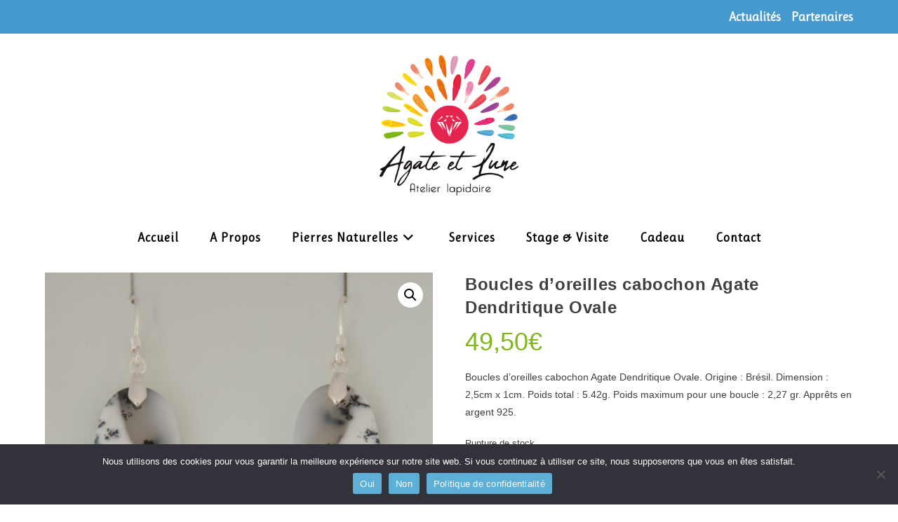

--- FILE ---
content_type: text/css
request_url: https://agateetlune.fr/wp-content/plugins/easy-custom-oceanwp-shop/css/easy-custom-oceanwp-shop.css?ver=1.9.2
body_size: 4782
content:
/************************************************************
*
*  Easy Custom OceanWP Shop [REV:1.9.2] 
*
*  1.   BOUTIQUE OCEANWP
*  2.   FICHE PRODUIT OCEANWP
*  3.   PAGE CATÉGORIE OCEANWP
*  4.   PAGE PANIER(Régles CSS communes a OCEANWP & Elementor excepté Titres)                                  
*  5.   PANIER MENU 
*  6.   PAGE COMMANDE    
*  7.   PAGE MON COMPTE  
*
* 
************************************************************/



/*--------------------------------------------------------------------------
		              BOUTIQUE OCEANWP
---------------------------------------------------------------------------*/

/* On masque le sous titre: 
Ceci est l’endroit où vous pouvez ajouter de nouveaux produits dans votre boutique.*/
body.post-type-archive-product .page-subheading {display:none;}


/* on positionne le fil d'ariane au dessus du titre */
body.post-type-archive-product .site-breadcrumbs.position-under-title{
	margin-top: -80px;
}

/* Régle fil d'ariane pour mobile */
@media screen and (max-width:959px) {
	body.post-type-archive-product .site-breadcrumbs.position-under-title{
	margin-top: -90px;
	}
} 

/* on supprime les bordures inf et sup encadrant le choix du tri des produits 
   on augmente la marge entre l'affichage produit et le titre:Boutique*/
 .woocommerce .oceanwp-toolbar {
	/*border:none;*/
	margin-bottom: 30px!important;
}



/* régles pour le titre: Boutique*/ 
body.post-type-archive-product .page-header-title {
	text-align:center;
	/*font-weight:500;
	margin-top: 20px;
	color:#CC4A0A;orange*/
}



/* On masque le titre original du produit sur la boutique & fiche produit & pages catégories
   apporté par le thème OceanWP */
 body.woocommerce-page ul.products li.product li.title a h2 {
    /*font-family: 'kalam';
    font-size: 24px!important;
    font-weight: 600;
	margin-bottom:-10px;*/
	display:none;
}


/* Régles pour le nouveau titre H2 du produit sur la boutique & fiche produit & pages catégories
   apporté par le hook ocean_before_archive_product_title du
   template owp-archive-product.php d'OceanWP*/
 body.woocommerce-page .ecos-products-title {
	margin:auto; /* améliore le visuel pour les ventes croisées sur la page panier */
   /* font-family: 'kalam';
    font-size: 24px;
    font-weight: 600;
	margin-bottom:-20px;*/
 }



/*---------------- Woocommerce Info ------------------------------------------*/

  /*  Barre d'info de woocommerce*/
 .woocommerce-info{
	padding: 15px!important;
	border-left: 10px solid rgba(0,0,0,0.15)!important;
    /*font-size:18px;
	color: #FFFFFF;
	background: #6D908E;*/
}


/*---------------- Woocommerce Message ------------------------------------------*/

/* Message d'alerte de Woocommerce */
body.woocommerce-page .woocommerce-message {
	padding: 15px;
	border-radius:10px
	/*background: #6D908E;
	color:#FFFFFF!important;*/
}



/* icône des messages d'alerte de woocommerce
.woocommerce-message:before {
	color:#FFFFFF;
}*/




/* Régles pour le titre du produit sur la boutique & fiche produit & pages catégories pour les mobiles 
@media screen and (max-width:959px) {
	 body.woocommerce-page ul.products li.product li.title a h2 {
    font-size: 20px;
    }
} */


/* CSS pour l'affichage d'un badge Épuisé
body.woocommerce-page ul.products li.product.outofstock .outofstock-badge {
	font-size:20px;
	font-weight:500;
} */


/* badge Promotion affiché sur l'image du produit
body.woocommerce-page span.onsale{
	font-size:22px;
	font-weight:600;
}*/

/* Régles pour le champ de saisie du coupon */
.woocommerce-cart table.cart td.actions .coupon .input-text {
    width: 150px!important;
    padding: 6px 12px;
    margin-right: 10px;
}



/*--------------------------------------------------------------------------
		              FICHE PRODUIT OCEANWP
---------------------------------------------------------------------------*/




/*------------ Fil d'ariane ---------------------*/

 /* header qui contient le fil d'ariane 
 body.single-product .page-header{
	 margin-top:10px;
} */

/* on réduit la marge entre l'affichage produit et le fil d'ariane  
body.single-product	#main #content-wrap {padding-top:15px;}*/


/*------------ Fiche produit ---------------------*/

/* on met de la marge haute pour la quantité en stock sur la fiche produit*/
.woocommerce div.product div.summary p.in-stock {margin-top: 20px}

/* on réduit la marge entre le titre et la quantité en stock sur la fiche produit */
.single .entry-title {padding:0!important;}


/* régles pour la méta ajoutée pour le poids du produit */
.meta-poids{
	color: #333;
    font-weight: 600;
}

/* texte associé au logo des cartes de crédits */
.credit-cards-message{
	margin-top:20px;
	font-family: 'Montserrat';
	font-size: 20px;
	color:#666666;
}

/* texte associé au logo des cartes de crédits pour la page panier */
.credit-cards-available-message{
	margin-top:-20px;
	font-family: 'Montserrat';
	font-size: 20px;
	color:#666666;
}

/* image logo cartes de crédit */ 	
.credit-cards img {
	max-width: 50%!important;
	margin-bottom: 20px;
}

/* Image logo carte de crédit sur vue rapide */
 #owp-qv-wrap .credit-cards img {
	max-width: 50%!important;
}

/* CSS Affichage nombre de produits vendus & produits en promotion sur les pages produit*/
.nbr-produits-vendus {
	font-weight: bold; /* On met le texte en gras */
	padding: 15px;
    border: 1px solid #d5bb08;
    background-color: #fbf1ae;
    text-align: center;
    border-radius: 10px;
	margin-top:10px;
	margin-bottom:15px; /* On met une marge externe inférieure de 10 pixels  */
	width:90%;
}

.nbr-produits-vendus #block1 {
	float: left;
	width: 10%;
	margin-right:10px;
	text-align: center;	
}

.nbr-produits-vendus img {
	width:40px;
	position: relative;
    top: -5px;
}


.nbr-produits-vendus #block2 {
	text-align: left;
 }
 

/* CSS méta poids & dimensions, sku, nom de la catégorie
   pour une fiche de produit classique */
.weight-dimensions, .sku,.posted_in a{
	
	background-color: #f1f1f1;
	margin: 3px 5px;
	padding: 0px 5px;
	border: 1px solid transparent;
	line-height: 30px;
}

/* Régles Méta pour un template de produits avec elementor */
.elementor-woo-meta--view-table .product_meta, 
.elementor-woo-meta--view-table .product_meta .detail-container {
    display: inline-block!important;
}

body.single .elementor-woo-meta--view-table .product_meta .detail-label {
    min-width: 0px!important;
}

 .product_meta span {
    display: inline-block!important;
}
/* Fin Régles Méta pour un template de produits avec elementor */


/* bordure pour le container des métas de la fiche produit */
body.woocommerce .product_meta{
padding: 15px;
margin-top:15px;
margin-bottom: 30px;
border: 6px solid #eee!important;
} 

/* FIN CSS Affichage nombre de produits vendus & produits en promotion sur les pages produit*/

/* suppression bordure en dessous du titre 
.single .entry-title{border:none!important;}*/

/* suppression bordure encadrant bouton d'ajout au panier 
.woocommerce div.product form.cart{border:none!important;}*/

/* suppression bordure encadrant les métas 
.product_meta {border:none!important;}*/


/*------------ Onglet Avis & Informations complémentaires ---------------------*/

/* On masque les onglets Avis & informations complémentaires sur la fiche produit 
body.single-product .woocommerce-tabs{display:none;} */



/*------------ produits Apparentés---------------------*/

/*titre H2 produits Apparentés
body.single-product .related.products h2{font-size:32px;}

.woocommerce .related.products {
    display: none;
}*/


/*------------ Ventes croisées --------------------- */

/*titre H2 ventes croisées
.woocommerce .upsells.products h2{
	font-size:32px;
}

.woocommerce .upsells.products {
	display:none;
}*/


/*------------ Page catégories ---------------------*/




/*--------------------------------------------------------------------------
		                  PAGE CATÉGORIE OCEANWP
---------------------------------------------------------------------------*/

/* on positionne le fil d'ariane au dessus du titre */
body.tax-product_cat .site-breadcrumbs.position-under-title{
	margin-top: -80px;
}


/* header contenant le fil d'ariane */
body.tax-product_cat .page-header{
	 margin-top:50px;
}

/* régles pour le titre H1 de la catégorie*/
body.tax-product_cat .page-header-title{
	text-align:center;
	/*font-size:32px;
	font-weight:500;*/
} 


/*------------------------------------------------------------------------------
   PAGE PANIER(Régles CSS communes a OCEANWP & Elementor excepté Titres)
-------------------------------------------------------------------------------*/

/* Titre H1 de la page panier */
body.woocommerce-cart .page-header-title{
	text-align:center;
	/*font-weight:500;
	margin-top:30px;*/
}

/* en tête table détails des produits 
body.woocommerce-cart table.shop_table thead {
	background-color: #cc4a0a!important;
}*/

/* miniature pour l'article du panier 
.woocommerce-cart table.cart img {max-width: 80px!important;} */

/* bouton suppression d'un article 
body.woocommerce-cart .woocommerce table.shop_table a.remove:hover{color:red!important;} */


/* montant sous total en gras 
body.woocommerce-cart .cart-subtotal .woocommerce-Price-amount{font-weight:600;} */

/* on masque l'adresse de livraison dans la méthode d'expédition du panier 
body.woocommerce-cart .cart-collaterals .woocommerce-shipping-totals p {display:none!important;}*/


/* Prix Total en gras
body.woocommerce-cart .order-total td span.woocommerce-Price-amount.amount {font-weight: 600;}*/

/* montant TVA en gras 
body.woocommerce-cart .includes_tax .woocommerce-Price-amount{font-weight:600;}*/

/* Bouton Code Promo & Ajouter au Panier 
body.woocommerce-cart .woocommerce button.button {border-radius:5px;}*/

/* Titre : Total Panier */
.woocommerce-cart .cart-collaterals h2{
	font-size:24px!important;
}

/* bouton Valider la commande 
.woocommerce-cart .wc-proceed-to-checkout a.checkout-button{border-radius:5px;} */

/* bordure supérieure orange prix sous total 
.woocommerce-cart .cart_totals  table.shop_table td {border-top: 1px solid rgba(204,74,10,0.5)!important;}*/

/* régles pour le titre des ventes croisées*/
body.woocommerce-cart .cart-collaterals h2{
	padding:5px!important;
}

/* régles pour le prix des ventes croisées*/
body.woocommerce-cart .woocommerce ul.products li.product .price {
	font-weight: 600;
} 

/* Règles pour masquer les ventes croisées
.woocommerce-page .cart-collaterals .cross-sells {
	display:none;
}*/



/*------------------------------------------------------------------------------
                       PANIER MENU
-------------------------------------------------------------------------------*/




/*-------------------------------------------------------------------------------
                        PAGE COMMANDE
--------------------------------------------------------------------------------*/


/*-------------Largeur colonnes Facturation & Votre Commande---------------*/

/* @media only screen and (min-width:1024px){
	
	 /* Colonne Détail Facturation  
	body.woocommerce-page .woocommerce-checkout>.col2-set {width: 45%!important;}*/

	/* Colonne Votre Commande 
	body.woocommerce-page .woocommerce-checkout #order_review {width: 53%!important;}*

}*/

/*---------------------------Titres------------------------------------*/

/* Titre H1 de la page Validation de la commande */
body.woocommerce-checkout .page-header-title{
	text-align:center;
	/*font-size:40px;
	font-weight:500;
	margin-top:30px;*/
}


/* Titre H1  pour les Mobiles 
@media screen and (max-width:600px) {
	
	body.woocommerce-checkout .page-header-title{
		font-size:30px;
	}
}*/

/*
body.woocommerce-checkout h3{
	font-size:22px!important;
}*/

/*----------------Barre d'info ------------------------------------------*/

/* barre d'info: Connexion ou Coupon de réduction 
body.woocommerce-checkout .woocommerce-info{
	font-size:18px;
	background: #6d908e;
	color: #FFFFFF;
	padding: 15px;
	border-left: 10px solid rgba(0,0,0,0.15);
}*/

/* lien de la barre d'info  
body.woocommerce-checkout .woocommerce-info a{color: #FFFFFF;}*/


/* Formulaire de connexion */ 
body.woocommerce-checkout .woocommerce-form-login{
	border-radius:5px;
	/*max-width:100%!important;
	border: 1px solid #d3ced2!important;*/
	
}

/* Formulaire pour renseigner le coupon 
body.woocommerce-checkout .woocommerce-form-coupon{
	width:100%!important;
	border: 3px dashed #d3ced2!important;
}*/


/*-----------------Formulaire Détail de facturation----------------------------

form input[type="text"], form input[type="password"], form input[type="email"], 
form input[type="url"], form input[type="date"], form input[type="month"], 
form input[type="time"], form input[type="datetime"], 
form input[type="datetime-local"], form input[type="week"], 
form input[type="number"], form input[type="search"], form input[type="tel"], 
form input[type="color"], form select, form textarea{

	border: 1px solid #d3ced2!important;

}*/


/*------------------------------ Votre Commande -------------------------------*/

/* fond en-tête du tableau commande 
option arrière plan principal du tableau dans le menu personnalisation/wwocommerce/avancé/payer
.woocommerce-checkout table.shop_table thead {background-color: #6D908E!important;}  */

/* titre en-tête table commande 
option couleur des titres du tableau dans le menu personnalisation/wwocommerce/avancé/payer
.woocommerce-checkout #order_review table.shop_table thead th {color:#FFFFFF!important;} */

/* alignement du titre en-tête:PRODUIT 
.woocommerce-checkout #order_review table.shop_table thead th.product-name{
	text-align:center!important
}*/

/* alignement du titre en-tête SOUS-TOTAL 
.woocommerce-checkout #order_review table.shop_table thead th.product-total{
	text-align:center!important
}*/


/* alignement du contenu de la colonne Produit 
.woocommerce #order_review table.shop_table tbody td.product-name{
	text-align:left;
}*/

/* alignement du contenu de la colonne sous total: prix des articles & sous-total & total & désignation produit 
.woocommerce-checkout #order_review table.shop_table td {
	text-align:center;
}*/


/* alignement des en-tête de colonne */
/* en tête de colonne : PRODUIT & SOUS TOTAL 
.woocommerce-checkout table.shop_table thead th {
 text-align:center!important;	
}*/

/* en tête footer : Sous Total expédition, Total 
.woocommerce #order_review table.shop_table tfoot th {
	text-align:left!important;
}*/




/* contour table commande 
.woocommerce-checkout #order_review table.shop_table{ 
	border:1px solid #eaeaea!important
}*/

/* Ligne de la table commande */
.woocommerce-checkout table.shop_table td {
    padding: 9px 12px;
    vertical-align: middle;
    line-height: 1.5em;
  /*border-top: 1px solid #eaeaea!important;*/
}

/* Colonne sous total & total & TVA 
.woocommerce-checkout #order_review table.shop_table th{border:1px solid #eaeaea!important}*/



/* Mise en gras Prix Sous-total & TVA & Prix Total  
body.woocommerce-checkout .cart-subtotal .woocommerce-Price-amount{font-weight:700;}
body.woocommerce-checkout .tax-rate .woocommerce-Price-amount{font-weight:700;}
body.woocommerce-checkout .order-total .woocommerce-Price-amount{font-weight:700;} */



/*---------------------- Moyens de paiement -------------------------------*/


/* fond moyen de paiement 
.woocommerce-checkout #payment ul.payment_methods li {background-color: #EBE9EB!important;} */



/* bouton commander */
.woocommerce-checkout #place_order{
	display:block;
	margin:auto;
	margin-bottom:15px;
	border-radius:5px;
  /*width:55%!important;*/
}



/* -------------- Page Confirmation De Commande Recue Aprés validation de la commande --------*/

/* arrière plan Titre de sous total à Total 
 body.woocommerce-order-received .woocommerce .shop_table.order_details tfoot th {
	 background-color:#6d908e;
	 color:#FFFFFF; 
} */
 
 
/*--------------------------------------------------------------------------
		                 PAGE MON COMPTE
---------------------------------------------------------------------------*/

/* Titre H1 de la page MON COMPTE */ 
body.woocommerce-account .page-header-title{
	text-align:center;
	/*font-size:40px;
	font-weight:500;
	margin-top:30px;*/
}


/* Barre d'info 
body.woocommerce-account .woocommerce-info{
	font-size:18px;
	background: #8AA6A5;
	color: #FFFFFF;
	padding: 15px;
	border-left: 10px solid rgba(0,0,0,0.15);
}*/

/* ----------------  Formulaire de Connexion-------------------------------- */

/* Titre: Se Connecter 
body.woocommerce-account .owp-account-link.current{font-size:30px!important;}*/

/* bouton de connexion */
body.woocommerce-account .woocommerce button.button {border-radius: 4px;}

/*
body.woocommerce-account .woocommerce .oceanwp-loginform-wrap form {padding:40px;}*/


/* ------------- Adresses--------------------------*/


/* bouton d'ajout pour adresse de livraison et facturation */
body.woocommerce-account .woocommerce-MyAccount-content .addresses .woocommerce-Address .title a{
	border-radius:4px;
	
	/*background: #CC4A0A!important;
	color:#FFFFFF;*/
	
}

/* bouton d'ajout pour adresse de livraison et facturation au survol */
/*
body.woocommerce-account .woocommerce-MyAccount-content .addresses .woocommerce-Address .title a:hover{
	background: #f45f15
}*/


/* ------------- panneau latéral de menu--------------------------*/

/* Mise en forme du panneau 
body.woocommerce-account .woocommerce-MyAccount-navigation ul {
    border-top: 1px solid #eaeaea;
    background-color: #8AA6A5;
    border-radius: 5px;
	padding:10px;
}*/

/* Titre menu 
body.woocommerce-account .woocommerce-MyAccount-navigation ul li a {
    color: #ffffff;
}*/

/* icone de menu 
body.woocommerce-account .woocommerce-MyAccount-navigation ul li a:before {
    color: #FFFFFF!important;
}*/


/* ------------- Table Liste Commande--------------------------*/

/* bouton VOIR */
.my_account_orders .button {
	border-radius:5px;
}

/* ------------- Détail Commande--------------------------*/

/* Bouton VOIR */
body.woocommerce-view-order .button{
	border-radius:5px;
}


/* bouton barre d'infos lorsque aucune commande n'a été passée */
body.woocommerce-orders .button {
	 padding: 15px 15px;
	 border-radius:5px;
}


/* couleur titre en-tête table de détails commande 
body.woocommerce-account .woocommerce table.shop_table thead th {
	color:#FFFFFF;
} */

/* Mise en gras Prix Sous-total & TVA & Prix Total  de table détail commande 
body.woocommerce-account .woocommerce-table--order-details tfoot .woocommerce-Price-amount{
	font-weight:600!important;
} */


/* ------------- Téléchargement--------------------------*/

 body.woocommerce-downloads .button {
	 padding: 15px 15px;
	 border-radius:5px;
}



/* ------------- Détail du compte--------------------------*/

body.woocommerce-edit-account .button {padding: 18px 18px!important;}



/* Page paiement sur 2 colonne 

@media only screen and (min-width: 1024px){*/
	
	/* Col 1 : facturation , col 2 : Votre commande 
	.woocommerce .col2-set .col-1, .woocommerce-page .col2-set .col-1 {
    float: none; 
    width: 100%;
	}*/
	
	/* Détail facturation  
	body.woocommerce-checkout .woocommerce-checkout>.col2-set {
	  width: 53%;
      float: left;
      margin-right: 2%;
	}*/

	/* Votre commande 
	body.woocommerce-checkout .woocommerce-checkout #order_review_heading,
	body.woocommerce-checkout .woocommerce-checkout #order_review {
		width: 45%;
		float: right;
		margin-right: 0;
		clear: right;
	}
	
}*/

